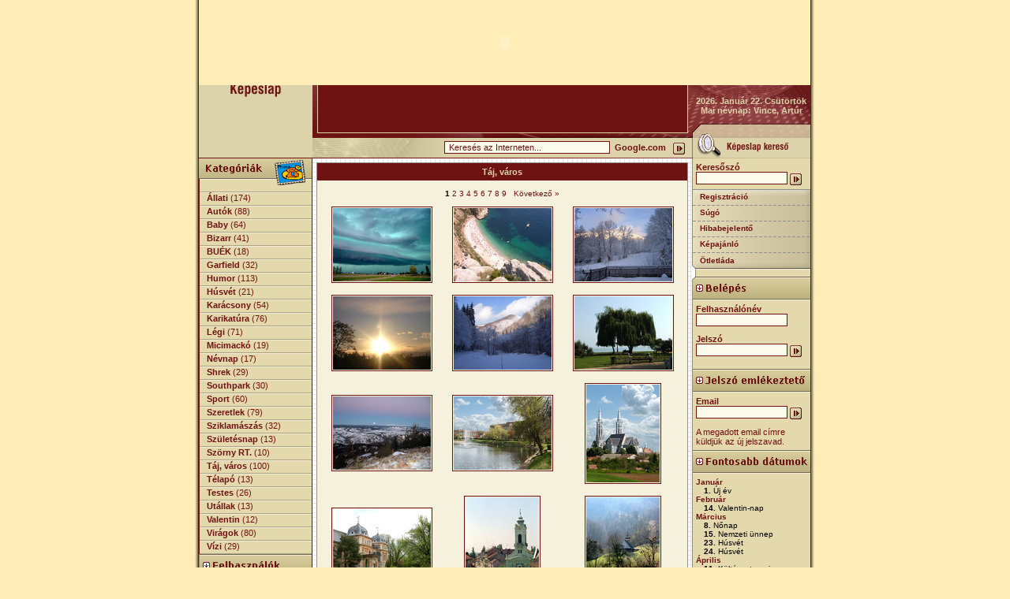

--- FILE ---
content_type: text/html
request_url: http://www.megallo.com/?base=kepeslap&c=19
body_size: 5626
content:
<!DOCTYPE HTML PUBLIC "-//W3C//DTD HTML 4.01 Transitional//EN">
<html>
<head>
<title>megallo.com</title>
<meta http-equiv="Content-Type" content="text/html; charset=iso-8859-2">
<link href="css/kepeslap.css" rel="stylesheet" type="text/css">

<script>
  (function(i,s,o,g,r,a,m){i['GoogleAnalyticsObject']=r;i[r]=i[r]||function(){
  (i[r].q=i[r].q||[]).push(arguments)},i[r].l=1*new Date();a=s.createElement(o),
  m=s.getElementsByTagName(o)[0];a.async=1;a.src=g;m.parentNode.insertBefore(a,m)
  })(window,document,'script','//www.google-analytics.com/analytics.js','ga');

  ga('create', 'UA-63675-6', 'auto');
  ga('send', 'pageview');

</script>

<script language="JavaScript" src="global.js"></script>

</head>

<body bgcolor="#FFEDB7" leftmargin="0" topmargin="0" marginwidth="0" marginheight="0">
<!-- adverticum POP start -->
<script language="JavaScript"><!--
var ord=Math.round(Math.random()*100000000);
document.write('<iframe width=0 height=0 scrolling=no frameborder=0 marginwidth=0 noresize marginheight=0 vspace=0 hspace=0 src="http://ad.adverticum.net/html.prm?zona=15254&ord='+ord+'"><scr'+'ipt language=JavaScript src="http://ad.adverticum.net/js.prm?zona=15254&nah=!ie&ord='+ord+'"></scr'+'ipt></iframe>');
//--></script><noscript><iframe width=0 height=0 scrolling=no frameborder=0 marginwidth=0 noresize marginheight=0 vspace=0 hspace=0 src="http://ad.adverticum.net/html.prm?zona=15254"><a href="http://ad.adverticum.net/click.prm?zona=15254&nah=!ie" target="_top"><img border=0 width=0 height=0 src="http://ad.adverticum.net/img.prm?zona=15254&nah=!ie" alt="Kattintson a hirdetésre!"></a></iframe></noscript>
<!-- adverticum POP end -->
<table width="100%" border="0" cellpadding="0" cellspacing="0">
  <tr>
    <td width="50%" class="bgleft">&nbsp;</td>
    <td width="775" align="center" valign="top"> 
      <table width="775" border="0" cellspacing="0" cellpadding="0">
        <tr> 
          <td height="101"><object classid="clsid:D27CDB6E-AE6D-11cf-96B8-444553540000" codebase="http://download.macromedia.com/pub/shockwave/cabs/flash/swflash.cab#version=6,0,29,0" width="775" height="108">
              <param name="movie" value="pix/kepeslap/top_kepeslap.swf">
              <param name="quality" value="high">
              <embed src="pix/kepeslap/top_kepeslap.swf" quality="high" pluginspage="http://www.macromedia.com/go/getflashplayer" type="application/x-shockwave-flash" width="775" height="108"></embed></object></td>
        </tr>
      </table>
      <table width="775" border="0" cellspacing="0" cellpadding="0">
        <tr> 
          <td width="144"><img src="pix/kepeslap/pic.gif" width="144" height="93"></td>
          <td valign="top"><table width="631" border="0" cellspacing="0" cellpadding="0">
              <tr> 
                <td width="7"><img src="pix/kepeslap/banleft.gif" width="7" height="60"></td>
                <td width="468" height="60" align="center" bgcolor="#6F1212"><script language="JavaScript"><!--
var ord=Math.round(Math.random()*100000000);
document.write('<sc'+'ript language=JavaScript src="http://ad.adverticum.net/js.prm?zona=1159&ord='+ord+'"></scr'+'ipt>');
//--></script><noscript><a href="http://ad.adverticum.net/click.prm?zona=1159&nah=!ie" target="_top"><img border=0 width=468 height=60 src="http://ad.adverticum.net/img.prm?zona=1159&nah=!ie" alt="Kattintson a hirdetésre!"></a></noscript></td>
                <td width="6"><img src="pix/kepeslap/banright.gif" width="6" height="60"></td>
                <td rowspan="2" valign="top" background="pix/kepeslap/nevnap_bg.gif"><table width="150" height="53" border="0" cellpadding="0" cellspacing="0">
                    <tr> 
                      <td align="center" valign="middle" class="textLight11"><b> 
                        2026. Január 22. Csütörtök
                        <br>
                        Mai névnap: 
                        Vince, Artúr
                        </b></td>
                    </tr>
                  </table></td>
              </tr>
              <tr> 
                <td height="7" colspan="3"><img src="pix/kepeslap/banbot.gif" width="481" height="7"></td>
              </tr>
              <tr> 
                <td height="26" colspan="3" align="right" background="pix/kepeslap/keres_bg.gif"> 
                  <script language="JavaScript">
<!--
function dosearch(checkkey) {
  if (checkkey && (event.keyCode != 13))
    return false;

  document.forms['search_form'].elements['what'].disabled = true;

  document.forms['search_form'].elements['q'].disabled = false;
  document.forms['search_form'].elements['ie'].disabled = false;
  document.forms['search_form'].elements['oe'].disabled = false;
  document.forms['search_form'].elements['hl'].disabled = false;
  document.forms['search_form'].elements['btnG'].disabled = false;

  document.forms['search_form'].elements['q'].value = document.forms['search_form'].elements['what'].value;

  document.forms['search_form'].action = "http://www.google.co.hu/search";

  document.forms['search_form'].target="_blank";
  document.forms['search_form'].submit();

  document.forms['search_form'].elements['what'].disabled = false;

  document.forms['search_form'].elements['q'].disabled = true;
  document.forms['search_form'].elements['ie'].disabled = true;
  document.forms['search_form'].elements['oe'].disabled = true;
  document.forms['search_form'].elements['hl'].disabled = true;
  document.forms['search_form'].elements['btnG'].disabled = true;

  return false;
}

//-->
</script> <form name="search_form" method="get" action="" onsubmit="return false;" onKeyDown="dosearch(true)">
                    <!-- google -->
                    <input type="hidden" name="q" value="" disabled>
                    <input type="hidden" name="ie" value="ISO-8859-2" disabled>
                    <input type="hidden" name="oe" value="ISO-8859-2" disabled>
                    <input type="hidden" name="hl" value="hu" disabled>
                    <input type="hidden" name="btnG" value="" disabled>
                    <input name="what" type="text" style="width: 210px" class="textBox" value=" Keresés az Interneten..." size="30" onFocus="if(this.value==' Keresés az Interneten...')this.value = ''" onBlur="if(this.value=='')this.value=' Keresés az Interneten...'">
                    <span class="textDark11"><strong>&nbsp;Google.com&nbsp;</strong></span>&nbsp; 
                    <input type="image" alt="Keresés az Interneten" name="imgbtn" src="pix/kepeslap/ok_btn.gif" width="15" height="15" align="absmiddle" onClick="return false;" onMouseUp="dosearch(false);">
                    &nbsp;&nbsp; </form></td>
                <td><img src="pix/kepeslap/kepeslapkereso.gif" width="150" height="26"></td>
              </tr>
            </table></td>
        </tr>
      </table>
      <table width="775" border="0" cellpadding="0" cellspacing="0">
        <tr>
          <td width="144" valign="top" background="pix/kepeslap/left_bg.gif">
            <table width="144" border="0" cellspacing="0" cellpadding="0">
              <tr>
                <td><img src="pix/kepeslap/kategoriaktitle.gif" width="144" height="43"></td>
              </tr>
              <tr>
                <td>
				<SCRIPT language=JavaScript>

					function onColor(megallo,id)
					{
//					 var obj = document.getElementById('line_'+id);
//					 obj.width = 6;
					megallo.style.backgroundColor = 'CABF99';
					}
					function offColor(megallo,id)
					{
//					 var obj = document.getElementById('line_'+id);
//					 obj.width = 1;
					megallo.style.backgroundColor = '';
					}
				</SCRIPT>
                  <table width="143" border="0" cellspacing="0" cellpadding="0" background="pix/kepeslap/menu_row_bg.gif">
                                         <tr>
                      <td onmouseover=onColor(this,1); onmouseout=offColor(this,1); height="17" class="textDark11"><img id="line_1" src="pix/kepeslap/menu_line.gif" width="1" height="17" align="absmiddle">&nbsp;&nbsp;&nbsp;<b><a href="?base=kepeslap&c=1">Állati</a></b> (174) </td>
                    </tr>
                                          <tr>
                      <td onmouseover=onColor(this,27); onmouseout=offColor(this,27); height="17" class="textDark11"><img id="line_27" src="pix/kepeslap/menu_line.gif" width="1" height="17" align="absmiddle">&nbsp;&nbsp;&nbsp;<b><a href="?base=kepeslap&c=27">Autók</a></b> (88) </td>
                    </tr>
                                          <tr>
                      <td onmouseover=onColor(this,2); onmouseout=offColor(this,2); height="17" class="textDark11"><img id="line_2" src="pix/kepeslap/menu_line.gif" width="1" height="17" align="absmiddle">&nbsp;&nbsp;&nbsp;<b><a href="?base=kepeslap&c=2">Baby</a></b> (64) </td>
                    </tr>
                                          <tr>
                      <td onmouseover=onColor(this,26); onmouseout=offColor(this,26); height="17" class="textDark11"><img id="line_26" src="pix/kepeslap/menu_line.gif" width="1" height="17" align="absmiddle">&nbsp;&nbsp;&nbsp;<b><a href="?base=kepeslap&c=26">Bizarr</a></b> (41) </td>
                    </tr>
                                          <tr>
                      <td onmouseover=onColor(this,3); onmouseout=offColor(this,3); height="17" class="textDark11"><img id="line_3" src="pix/kepeslap/menu_line.gif" width="1" height="17" align="absmiddle">&nbsp;&nbsp;&nbsp;<b><a href="?base=kepeslap&c=3">BUÉK</a></b> (18) </td>
                    </tr>
                                          <tr>
                      <td onmouseover=onColor(this,4); onmouseout=offColor(this,4); height="17" class="textDark11"><img id="line_4" src="pix/kepeslap/menu_line.gif" width="1" height="17" align="absmiddle">&nbsp;&nbsp;&nbsp;<b><a href="?base=kepeslap&c=4">Garfield</a></b> (32) </td>
                    </tr>
                                          <tr>
                      <td onmouseover=onColor(this,5); onmouseout=offColor(this,5); height="17" class="textDark11"><img id="line_5" src="pix/kepeslap/menu_line.gif" width="1" height="17" align="absmiddle">&nbsp;&nbsp;&nbsp;<b><a href="?base=kepeslap&c=5">Humor</a></b> (113) </td>
                    </tr>
                                          <tr>
                      <td onmouseover=onColor(this,6); onmouseout=offColor(this,6); height="17" class="textDark11"><img id="line_6" src="pix/kepeslap/menu_line.gif" width="1" height="17" align="absmiddle">&nbsp;&nbsp;&nbsp;<b><a href="?base=kepeslap&c=6">Húsvét</a></b> (21) </td>
                    </tr>
                                          <tr>
                      <td onmouseover=onColor(this,7); onmouseout=offColor(this,7); height="17" class="textDark11"><img id="line_7" src="pix/kepeslap/menu_line.gif" width="1" height="17" align="absmiddle">&nbsp;&nbsp;&nbsp;<b><a href="?base=kepeslap&c=7">Karácsony</a></b> (54) </td>
                    </tr>
                                          <tr>
                      <td onmouseover=onColor(this,8); onmouseout=offColor(this,8); height="17" class="textDark11"><img id="line_8" src="pix/kepeslap/menu_line.gif" width="1" height="17" align="absmiddle">&nbsp;&nbsp;&nbsp;<b><a href="?base=kepeslap&c=8">Karikatúra</a></b> (76) </td>
                    </tr>
                                          <tr>
                      <td onmouseover=onColor(this,9); onmouseout=offColor(this,9); height="17" class="textDark11"><img id="line_9" src="pix/kepeslap/menu_line.gif" width="1" height="17" align="absmiddle">&nbsp;&nbsp;&nbsp;<b><a href="?base=kepeslap&c=9">Légi</a></b> (71) </td>
                    </tr>
                                          <tr>
                      <td onmouseover=onColor(this,10); onmouseout=offColor(this,10); height="17" class="textDark11"><img id="line_10" src="pix/kepeslap/menu_line.gif" width="1" height="17" align="absmiddle">&nbsp;&nbsp;&nbsp;<b><a href="?base=kepeslap&c=10">Micimackó</a></b> (19) </td>
                    </tr>
                                          <tr>
                      <td onmouseover=onColor(this,11); onmouseout=offColor(this,11); height="17" class="textDark11"><img id="line_11" src="pix/kepeslap/menu_line.gif" width="1" height="17" align="absmiddle">&nbsp;&nbsp;&nbsp;<b><a href="?base=kepeslap&c=11">Névnap</a></b> (17) </td>
                    </tr>
                                          <tr>
                      <td onmouseover=onColor(this,12); onmouseout=offColor(this,12); height="17" class="textDark11"><img id="line_12" src="pix/kepeslap/menu_line.gif" width="1" height="17" align="absmiddle">&nbsp;&nbsp;&nbsp;<b><a href="?base=kepeslap&c=12">Shrek</a></b> (29) </td>
                    </tr>
                                          <tr>
                      <td onmouseover=onColor(this,13); onmouseout=offColor(this,13); height="17" class="textDark11"><img id="line_13" src="pix/kepeslap/menu_line.gif" width="1" height="17" align="absmiddle">&nbsp;&nbsp;&nbsp;<b><a href="?base=kepeslap&c=13">Southpark</a></b> (30) </td>
                    </tr>
                                          <tr>
                      <td onmouseover=onColor(this,14); onmouseout=offColor(this,14); height="17" class="textDark11"><img id="line_14" src="pix/kepeslap/menu_line.gif" width="1" height="17" align="absmiddle">&nbsp;&nbsp;&nbsp;<b><a href="?base=kepeslap&c=14">Sport</a></b> (60) </td>
                    </tr>
                                          <tr>
                      <td onmouseover=onColor(this,15); onmouseout=offColor(this,15); height="17" class="textDark11"><img id="line_15" src="pix/kepeslap/menu_line.gif" width="1" height="17" align="absmiddle">&nbsp;&nbsp;&nbsp;<b><a href="?base=kepeslap&c=15">Szeretlek</a></b> (79) </td>
                    </tr>
                                          <tr>
                      <td onmouseover=onColor(this,16); onmouseout=offColor(this,16); height="17" class="textDark11"><img id="line_16" src="pix/kepeslap/menu_line.gif" width="1" height="17" align="absmiddle">&nbsp;&nbsp;&nbsp;<b><a href="?base=kepeslap&c=16">Sziklamászás</a></b> (32) </td>
                    </tr>
                                          <tr>
                      <td onmouseover=onColor(this,18); onmouseout=offColor(this,18); height="17" class="textDark11"><img id="line_18" src="pix/kepeslap/menu_line.gif" width="1" height="17" align="absmiddle">&nbsp;&nbsp;&nbsp;<b><a href="?base=kepeslap&c=18">Születésnap</a></b> (13) </td>
                    </tr>
                                          <tr>
                      <td onmouseover=onColor(this,17); onmouseout=offColor(this,17); height="17" class="textDark11"><img id="line_17" src="pix/kepeslap/menu_line.gif" width="1" height="17" align="absmiddle">&nbsp;&nbsp;&nbsp;<b><a href="?base=kepeslap&c=17">Szörny RT.</a></b> (10) </td>
                    </tr>
                                          <tr>
                      <td onmouseover=onColor(this,19); onmouseout=offColor(this,19); height="17" class="textDark11"><img id="line_19" src="pix/kepeslap/menu_line.gif" width="1" height="17" align="absmiddle">&nbsp;&nbsp;&nbsp;<b><a href="?base=kepeslap&c=19">Táj, város</a></b> (100) </td>
                    </tr>
                                          <tr>
                      <td onmouseover=onColor(this,20); onmouseout=offColor(this,20); height="17" class="textDark11"><img id="line_20" src="pix/kepeslap/menu_line.gif" width="1" height="17" align="absmiddle">&nbsp;&nbsp;&nbsp;<b><a href="?base=kepeslap&c=20">Télapó</a></b> (13) </td>
                    </tr>
                                          <tr>
                      <td onmouseover=onColor(this,21); onmouseout=offColor(this,21); height="17" class="textDark11"><img id="line_21" src="pix/kepeslap/menu_line.gif" width="1" height="17" align="absmiddle">&nbsp;&nbsp;&nbsp;<b><a href="?base=kepeslap&c=21">Testes</a></b> (26) </td>
                    </tr>
                                          <tr>
                      <td onmouseover=onColor(this,22); onmouseout=offColor(this,22); height="17" class="textDark11"><img id="line_22" src="pix/kepeslap/menu_line.gif" width="1" height="17" align="absmiddle">&nbsp;&nbsp;&nbsp;<b><a href="?base=kepeslap&c=22">Utállak</a></b> (13) </td>
                    </tr>
                                          <tr>
                      <td onmouseover=onColor(this,23); onmouseout=offColor(this,23); height="17" class="textDark11"><img id="line_23" src="pix/kepeslap/menu_line.gif" width="1" height="17" align="absmiddle">&nbsp;&nbsp;&nbsp;<b><a href="?base=kepeslap&c=23">Valentin</a></b> (12) </td>
                    </tr>
                                          <tr>
                      <td onmouseover=onColor(this,24); onmouseout=offColor(this,24); height="17" class="textDark11"><img id="line_24" src="pix/kepeslap/menu_line.gif" width="1" height="17" align="absmiddle">&nbsp;&nbsp;&nbsp;<b><a href="?base=kepeslap&c=24">Virágok</a></b> (80) </td>
                    </tr>
                                          <tr>
                      <td onmouseover=onColor(this,25); onmouseout=offColor(this,25); height="17" class="textDark11"><img id="line_25" src="pix/kepeslap/menu_line.gif" width="1" height="17" align="absmiddle">&nbsp;&nbsp;&nbsp;<b><a href="?base=kepeslap&c=25">Vízi</a></b> (29) </td>
                    </tr>
                                        </table>

                      <table width="143" border="0" cellspacing="0" cellpadding="0">
                          <tr>
                            <td><img src="pix/kepeslap/felhasznalok_title.gif" width="143" height="30"></td>
                          </tr>
                          <tr>
                            <td><table width="143" border="0" cellspacing="0" cellpadding="5">
                              <tr>
                                <td class="textDark11">
                                  <ul id="eventlist">
                                    <li>Regisztrált tagok:
                                      <ul id="eventlist2">
                                        <li><strong>Ma:</strong> 0</li>
                                        <li><strong>Tegnap:</strong> 0</li>
                                        <li><strong>Összesen:</strong> 17490</li>
                                      </ul>
                                    </li>
                                    <li>Jelenlévők:
                                      <ul id="eventlist2">
                                          <li><strong>Látogatók:</strong> 22</li>
                                          <li><strong>Felhasználók:</strong> 0</li>
                                          <li><strong>Összesen:</strong> 22</li>
                                      </ul>
                                    </li>
                                  </ul>
                              </tr>
                            </table></td>
                          </tr>
                          <tr>
                            <td><img src="pix/kepeslap/partnerunk.gif" width="143" height="115" border="0" usemap="#partner"></td>
                          </tr>
                  </table>				  
                </td>
              </tr>
            </table>
          </td>
          <td align="left" valign="top" background="pix/kepeslap/bg_midle.gif">
            
            <table width="481" border="0" cellspacing="0" cellpadding="5">
  <tr> 
    <td><table width="471" border="0" cellpadding="0" cellspacing="0" class="tableBorder">
        <tr> 
          <td height="22" bgcolor="#6F1212" class="textTitle" align="center"> 
            Táj, város
          </td>
        </tr>
        <tr> 
          <td align="center" valign="top" bgcolor="#F6F1DD"><br>
            <table border="0" align="center" cellpadding="0" cellspacing="0">
  <tr>
    <td align="left"></td>
    <td align="center">
    
              <b>1</b>
      
    
              <a href="?base=kepeslap&c=19&pos=12">2</a>
      
    
              <a href="?base=kepeslap&c=19&pos=24">3</a>
      
    
              <a href="?base=kepeslap&c=19&pos=36">4</a>
      
    
              <a href="?base=kepeslap&c=19&pos=48">5</a>
      
    
              <a href="?base=kepeslap&c=19&pos=60">6</a>
      
    
              <a href="?base=kepeslap&c=19&pos=72">7</a>
      
    
              <a href="?base=kepeslap&c=19&pos=84">8</a>
      
    
              <a href="?base=kepeslap&c=19&pos=96">9</a>
      
        
    </td>
    <td align="right">&nbsp;&nbsp;&nbsp;<a href="?base=kepeslap&c=19&pos=12">Következő &raquo;</a>    </td>
  </tr>
</table>
<br>  
            <table width="459" border="0" cellspacing="0" cellpadding="0">
                            <tr align="center"> 
                              <td width="153">
                  <table border="0" cellpadding="0" cellspacing="1" bgcolor="#6F1212">
                    <tr>
                      <td align="center"><a href="?base=kepeslap&i=1420&action=compose"><img src="ecard/taj_varos/tn/9266664694549b76f8f069.jpg" border="0" class="tnborderoff" onMouseOver="className='tnborderon'" onMouseOut="className='tnborderoff'"></a></td>
                    </tr>
                  </table>
                </td>
                              <td width="153">
                  <table border="0" cellpadding="0" cellspacing="1" bgcolor="#6F1212">
                    <tr>
                      <td align="center"><a href="?base=kepeslap&i=1417&action=compose"><img src="ecard/taj_varos/tn/2506580564549b6edc0947.jpg" border="0" class="tnborderoff" onMouseOver="className='tnborderon'" onMouseOut="className='tnborderoff'"></a></td>
                    </tr>
                  </table>
                </td>
                              <td width="153">
                  <table border="0" cellpadding="0" cellspacing="1" bgcolor="#6F1212">
                    <tr>
                      <td align="center"><a href="?base=kepeslap&i=1415&action=compose"><img src="ecard/taj_varos/tn/377290804549b685a7c75.jpg" border="0" class="tnborderoff" onMouseOver="className='tnborderon'" onMouseOut="className='tnborderoff'"></a></td>
                    </tr>
                  </table>
                </td>
                            </tr><tr><td height="15"></td></tr>
                          <tr align="center"> 
                              <td width="153">
                  <table border="0" cellpadding="0" cellspacing="1" bgcolor="#6F1212">
                    <tr>
                      <td align="center"><a href="?base=kepeslap&i=1398&action=compose"><img src="ecard/taj_varos/tn/14447723764549afe8e0e2d.jpg" border="0" class="tnborderoff" onMouseOver="className='tnborderon'" onMouseOut="className='tnborderoff'"></a></td>
                    </tr>
                  </table>
                </td>
                              <td width="153">
                  <table border="0" cellpadding="0" cellspacing="1" bgcolor="#6F1212">
                    <tr>
                      <td align="center"><a href="?base=kepeslap&i=1395&action=compose"><img src="ecard/taj_varos/tn/3106522544549aebfb1183.jpg" border="0" class="tnborderoff" onMouseOver="className='tnborderon'" onMouseOut="className='tnborderoff'"></a></td>
                    </tr>
                  </table>
                </td>
                              <td width="153">
                  <table border="0" cellpadding="0" cellspacing="1" bgcolor="#6F1212">
                    <tr>
                      <td align="center"><a href="?base=kepeslap&i=1391&action=compose"><img src="ecard/taj_varos/tn/16366088684549ad722489b.jpg" border="0" class="tnborderoff" onMouseOver="className='tnborderon'" onMouseOut="className='tnborderoff'"></a></td>
                    </tr>
                  </table>
                </td>
                            </tr><tr><td height="15"></td></tr>
                          <tr align="center"> 
                              <td width="153">
                  <table border="0" cellpadding="0" cellspacing="1" bgcolor="#6F1212">
                    <tr>
                      <td align="center"><a href="?base=kepeslap&i=1389&action=compose"><img src="ecard/taj_varos/tn/18257888504549acd9c4ba8.jpg" border="0" class="tnborderoff" onMouseOver="className='tnborderon'" onMouseOut="className='tnborderoff'"></a></td>
                    </tr>
                  </table>
                </td>
                              <td width="153">
                  <table border="0" cellpadding="0" cellspacing="1" bgcolor="#6F1212">
                    <tr>
                      <td align="center"><a href="?base=kepeslap&i=1376&action=compose"><img src="ecard/taj_varos/tn/5205999844e1997cbacd0.jpg" border="0" class="tnborderoff" onMouseOver="className='tnborderon'" onMouseOut="className='tnborderoff'"></a></td>
                    </tr>
                  </table>
                </td>
                              <td width="153">
                  <table border="0" cellpadding="0" cellspacing="1" bgcolor="#6F1212">
                    <tr>
                      <td align="center"><a href="?base=kepeslap&i=1387&action=compose"><img src="ecard/taj_varos/tn/139691380144e1972170821.jpg" border="0" class="tnborderoff" onMouseOver="className='tnborderon'" onMouseOut="className='tnborderoff'"></a></td>
                    </tr>
                  </table>
                </td>
                            </tr><tr><td height="15"></td></tr>
                          <tr align="center"> 
                              <td width="153">
                  <table border="0" cellpadding="0" cellspacing="1" bgcolor="#6F1212">
                    <tr>
                      <td align="center"><a href="?base=kepeslap&i=1386&action=compose"><img src="ecard/taj_varos/tn/119755111544e196bf6201e.jpg" border="0" class="tnborderoff" onMouseOver="className='tnborderon'" onMouseOut="className='tnborderoff'"></a></td>
                    </tr>
                  </table>
                </td>
                              <td width="153">
                  <table border="0" cellpadding="0" cellspacing="1" bgcolor="#6F1212">
                    <tr>
                      <td align="center"><a href="?base=kepeslap&i=1385&action=compose"><img src="ecard/taj_varos/tn/196297098344e196737992f.jpg" border="0" class="tnborderoff" onMouseOver="className='tnborderon'" onMouseOut="className='tnborderoff'"></a></td>
                    </tr>
                  </table>
                </td>
                              <td width="153">
                  <table border="0" cellpadding="0" cellspacing="1" bgcolor="#6F1212">
                    <tr>
                      <td align="center"><a href="?base=kepeslap&i=1383&action=compose"><img src="ecard/taj_varos/tn/98348187744e1960168af1.jpg" border="0" class="tnborderoff" onMouseOver="className='tnborderon'" onMouseOut="className='tnborderoff'"></a></td>
                    </tr>
                  </table>
                </td>
                            </tr><tr><td height="15"></td></tr>
                        </table>
            <table border="0" align="center" cellpadding="0" cellspacing="0">
  <tr>
    <td align="left"></td>
    <td align="center">
    
              <b>1</b>
      
    
              <a href="?base=kepeslap&c=19&pos=12">2</a>
      
    
              <a href="?base=kepeslap&c=19&pos=24">3</a>
      
    
              <a href="?base=kepeslap&c=19&pos=36">4</a>
      
    
              <a href="?base=kepeslap&c=19&pos=48">5</a>
      
    
              <a href="?base=kepeslap&c=19&pos=60">6</a>
      
    
              <a href="?base=kepeslap&c=19&pos=72">7</a>
      
    
              <a href="?base=kepeslap&c=19&pos=84">8</a>
      
    
              <a href="?base=kepeslap&c=19&pos=96">9</a>
      
        
    </td>
    <td align="right">&nbsp;&nbsp;&nbsp;<a href="?base=kepeslap&c=19&pos=12">Következő &raquo;</a>    </td>
  </tr>
</table>
<br>  
          </td>
        </tr>
      </table>
    </td>
  </tr>
</table>
          </td>
          <td width="150" valign="top" background="pix/kepeslap/right_bg.gif"><table width="150" border="0" cellspacing="0" cellpadding="0">
              <tr> 
                <td height="30" align="center"><form action="?" method="get" name="login">
                  <table width="150" border="0" cellspacing="0" cellpadding="5">
                    <tr>
                      <td class="textDark11"><strong>Keresőszó</strong><br>
<input type="hidden" name="base" value="kepeslap">
<input type="hidden" name="action" value="searchcard">

                          <input name="name" type="text" class="textBox" id="name" size="17">&nbsp;<input name="image" type="image" src="pix/kepeslap/ok_btn.gif" align="absmiddle" width="15" height="15">
                      </td>
                    </tr>
                  </table>
                </form></td>
              </tr>
              <tr> 
                <td height="20" background="pix/kepeslap/menut_bg.gif" class="textMenu"><a href="?base=kepeslap&type=registration" class="menu">Regisztráció</a></td>
              </tr>
              <tr>
                <td height="20" background="pix/kepeslap/menum_bg.gif" class="textMenu"><a href="?base=kepeslap&type=help" class="menu">S&uacute;g&oacute;</a></td>
              </tr>
              <tr> 
                <td height="20" background="pix/kepeslap/menum_bg.gif" class="textMenu"><a href="?base=kepeslap&type=bugreport" class="menu">Hibabejelent&#337;</a></td>
              </tr>
              <tr> 
                <td height="20" background="pix/kepeslap/menum_bg.gif" class="textMenu"><a href="?base=kepeslap&type=imageupload" class="menu">K&eacute;paj&aacute;nl&oacute;</a></td>
              </tr>
              <tr> 
                <td height="22" background="pix/kepeslap/menub_bg.gif" class="textMenuBottom"><a href="?base=kepeslap&type=idea" class="menu">&Ouml;tletláda</a></td>
              </tr>
              <tr> 
                <td><img src="pix/kepeslap/space.gif" width="150" height="9"></td>
              </tr>
              <tr> 
                <td><img src="pix/kepeslap/belepestitle.gif" width="150" height="30"></td>
              </tr>
              <tr> 
                <td>
                  <form action="?base=kepeslap&action=login" method="post" name="login">
                    <table width="150" border="0" cellspacing="0" cellpadding="5">
                      <tr> 
                        <td class="textDark11"><strong>Felhasználónév</strong><br> 
                        <input name="nick" type="text" class="textBox" size="17">                      </tr>
                      <tr> 
                        <td class="textDark11"><strong>Jelszó</strong><br> 
                          <input name="pass" type="password" class="textBox" size="17">&nbsp;<input type="image" alt="Belépés" src="pix/kepeslap/ok_btn.gif" width="15" height="15" align="absmiddle"></td>
                      </tr>
                      <tr> 
                        <td height="10"></td>
                      </tr>
                    </table>
                  </form>
                </td>
              </tr>
              <tr>
                <td><table width="150" border="0" cellspacing="0" cellpadding="0">
                    <tr>
                      <td><img src="pix/kepeslap/title_jelszo.gif" width="150" height="30"></td>
                    </tr>
                    <tr>
                      <td>
                      <form action="?base=kepeslap&action=newpass" method="post" name="form1">
                        <table width="150" border="0" cellspacing="0" cellpadding="5">
                          <tr> 
                            <td class="textDark11"><b>Email</b><br><input name="email" type="text" class="textBox" id="nick" size="17">&nbsp;<input type="image" src="pix/kepeslap/ok_btn.gif" width="15" height="15" align="absmiddle"></td>
                          </tr>
                          <tr> 
                            <td class="textDark11">A megadott email címre küldjük az új jelszavad.</td>
                          </tr>
                        </table>
                      </form>
                      </td>
                    </tr>
                  </table></td>
              </tr>
              <tr>
                <td><img src="pix/kepeslap/fontosabb_datumok_title.gif" width="150" height="30"></td>
              </tr>
              <tr>
                <td><table width="150" border="0" cellspacing="0" cellpadding="5">
                  <tr>
                    <td class="textDark11">					<ul id="eventlist">
                      <li>Január    
                        <ul id="eventlist2">
                          <li><strong>1.</strong> Új év </li>
                        </ul>
                      </li>
                      <li>Február
                        <ul id="eventlist2">
                          <li><strong>14.</strong> Valentin-nap </li>
                        </ul>
                      </li>
                      <li>Március 
                        <ul id="eventlist2">
                          <li><strong>8.</strong> Nőnap </li>
                          <li><strong>15.</strong> Nemzeti ünnep </li>
						  <li><strong>23.</strong> H&uacute;sv&eacute;t </li>
						  <li><strong>24.</strong> H&uacute;sv&eacute;t </li>
                        </ul>
                      </li>
                      <li>Április
                        <ul id="eventlist2">
						  <li><strong>11.</strong> K&ouml;lt&eacute;szet
							napja </li>
						  <li><strong>12.</strong> Űrkutat&aacute;s &uuml;nnepe </li>
						  <li><strong>22.</strong> F&ouml;ld napja </li>
                        </ul>
                      </li>
                      <li>Május
                        <ul id="eventlist2">
                          <li><strong>1.</strong> Munka ünnepe </li>
                          <li><strong>4.</strong> Anyák napja </li>
                          <li><strong>25.</strong> Gyermeknap </li>
                        </ul>
                      </li>
                      <li>Június
                        <ul id="eventlist2">
                          <li><strong>19.</strong> Apák napja </li>
                        </ul>
                      </li>
                      <li>Augusztus
                        <ul id="eventlist2">
                          <li><strong>20.</strong> Szent István napja </li>
                        </ul>
                      </li>
                      <li>Október
                        <ul id="eventlist2">
                          <li><strong>23.</strong> '56-os ünnep </li>
                        </ul>
                      </li>
                      <li>December
                        <ul id="eventlist2">
                          <li><strong>6.</strong> Mikulás </li>
                          <li><strong>24.</strong> Szenteste </li>
                          <li><strong>25.</strong> Karácsony </li>
                          <li><strong>26.</strong> Karácsony</li>
                          <li><strong>31.</strong> Szilveszter</li>
                        </ul>
                      </li>
                    </ul>                    </tr>
                </table>
				</td>
              </tr>
              <tr>
                <td><img src="pix/kepeslap/nevnap_kerseo_title.gif" width="150" height="30"></td>
              </tr>
              <tr>
                <td><form action="?base=kepeslap&action=searchname" method="post" name="login">
                  <table width="150" border="0" cellspacing="0" cellpadding="5">
                    <tr>
                      <td class="textDark11"><strong>Név</strong><br>
                          <input name="name" type="text" class="textBox" id="name" size="17">&nbsp;<input type="image" src="pix/kepeslap/ok_btn.gif" width="15" height="15" align="absmiddle"></td>
                    </tr>
                    <tr>
                      <td height="10"></td>
                    </tr>
                  </table>
                </form></td>
              </tr>
			  
            </table></td>
        </tr>
      </table>
      <table width="775" border="0" cellspacing="0" cellpadding="0">
        <tr> 
          <td width="20" rowspan="3"><img src="pix/kepeslap/bbanleft.gif" width="20" height="81"></td>
          <td width="468"><img src="pix/kepeslap/bbantop.gif" width="468" height="11"></td>
          <td rowspan="3"><table width="287" border="0" cellspacing="0" cellpadding="0">
              <tr> 
                <td width="137"><img src="pix/kepeslap/bbanright.gif" width="137" height="31"></td>
                <td width="71"><a href="?base=kepeslap&type=impressum"><img src="pix/kepeslap/impresszum.gif" width="71" height="31" border="0"></a></td>
                <td><img src="pix/kepeslap/hirdarak.gif" width="79" height="31"></td>
              </tr>
              <tr> 
                <td colspan="3"><img src="pix/kepeslap/copyright.gif" width="287" height="50" border="0" usemap="#Map3"></td>
              </tr>
            </table></td>
        </tr>
        <tr>
          <td height="60" align="center" valign="middle" bgcolor="#6F1212" class="textLight11"><script language="JavaScript"><!--
var ord=Math.round(Math.random()*100000000);
document.write('<sc'+'ript language=JavaScript src="http://ad.adverticum.net/js.prm?zona=3951&ord='+ord+'"></scr'+'ipt>');
//--></script><noscript><a href="http://ad.adverticum.net/click.prm?zona=3951&nah=!ie" target="_top"><img border=0 width=468 height=60 src="http://ad.adverticum.net/img.prm?zona=3951&nah=!ie" alt="Kattintson a hirdetésre!"></a></noscript></td>
        </tr>
        <tr>
          <td><img src="pix/kepeslap/bbanbot.gif" width="468" height="10"></td>
        </tr>
      </table>
    </td>
    <td width="50%" class="bgRight">&nbsp;</td>
  </tr>
</table>
<map name="Map3">
  <area shape="rect" coords="69,31,284,46" href="http://www.webshark.hu" alt="WebShark Kft." target="_blank">
</map>
<map name="partner" id="partner">
	<area shape="rect" coords="1,29,143,63" href="http://www.adnetwork.hu" target="_blank" title="http://www.adnetwork.hu" alt="http://www.adnetwork.hu" />
	<area shape="rect" coords="1,64,141,114" href="http://www.mon.hu" target="_blank" title="Magyarország és a nagyvilág friss hírei" alt="Magyarország és a nagyvilág friss hírei" />
</map>
</body>
</html>

--- FILE ---
content_type: text/css
request_url: http://www.megallo.com/css/kepeslap.css
body_size: 949
content:
body {
	SCROLLBAR-FACE-COLOR: #DDD3AB;
	SCROLLBAR-HIGHLIGHT-COLOR: #FFF2CC;
	SCROLLBAR-SHADOW-COLOR: #DDD3AB;
	SCROLLBAR-3DLIGHT-COLOR: #D4CAA4;
	SCROLLBAR-DARKSHADOW-COLOR: #76715B;
	SCROLLBAR-ARROW-COLOR: #6F1212;
	SCROLLBAR-TRACK-COLOR: #FFF2CC;
}
.hline {
	height: 1px;
	color: #000000;
	width: 98%;
}
.bgleft {
	background-image: url(../pix/kepeslap/bg_left.gif);
	background-repeat: repeat-y;
	background-position: right;
}
.bgRight {
	background-image: url(../pix/kepeslap/bg_right.gif);
	background-repeat: repeat-y;
	background-position: left;
}
.textMenuBottom {
	font-family: Verdana, Arial, Helvetica, sans-serif;
	font-size: 10px;
	font-weight: bold;
	color: #6F1212;
	padding-right: 10px;
	padding-left: 10px;
	background-position: bottom;
}
.textMenu {
	font-family: Verdana, Arial, Helvetica, sans-serif;
	font-size: 10px;
	font-weight: bold;
	color: #6F1212;
	padding-right: 10px;
	padding-left: 10px;
}
.login {
	font-family: Verdana, Arial, Helvetica, sans-serif;
	font-size: 12px;
	font-weight: bold;
	color: #E3DECC;
}
.textBlack11 {
	font-family: Verdana, Arial, Helvetica, sans-serif;
	font-size: 11px;
	color: #000000;
}
.textDark11 {
	font-family: Verdana, Arial, Helvetica, sans-serif;
	font-size: 11px;
	color: #6F1212;
}
.textBox {
	font-family: Verdana, Arial, Helvetica, sans-serif;
	font-size: 11px;
	color: #6F1212;
	background-color: #FBFBEC;
	border: 1px solid #6F1212;
}
.textLight11 {
	font-family: Verdana, Arial, Helvetica, sans-serif;
	font-size: 11px;
	color: #DDD3AB;
}
.textTitle {
	font-family: Verdana, Arial, Helvetica, sans-serif;
	font-size: 11px;
	font-weight: bold;
	color: #DDD3AB;
}
form {
	margin: 0px;
	padding: 0px;
}
.tableBorder {
	border: 1px solid #949390;
}
a {
	color: #6F1212;
	text-decoration: none;
}
a:hover {
	color: #000000;
	text-decoration: underline;
}
a.imp {
	color: #6F1212;
	text-decoration: underline;
}
a:hover.imp {
	color: #000000;
	text-decoration: underline;
}
.textBox1 {
	font-family: Verdana, Arial, Helvetica, sans-serif;
	font-size: 11px;
	color: #6F1212;
	background-color: #FBFBEC;
	border: 1px solid #6F1212;
	width: 245px;
	height: 205px;
}
.tnborderoff {
	border: 1px solid #F6F1DD;
}
.tnborderon {
	border: 1px solid #6F1212;
}
.newpic {
	font-family: Verdana, Arial, Helvetica, sans-serif;
	font-size: 9px;
	font-weight: bold;
	color: #FF3300;
}
.textBox2 {
	font-family: Verdana, Arial, Helvetica, sans-serif;
	font-size: 11px;
	color: #6F1212;
	border-top: none;
	border-right: none;
	border-bottom: 1px dashed #6F1212;
	border-left: none;
	background-color: #FBFBEC;
}
#pic {
	overflow: hidden;
	position: absolute;
	width: 471px;
}
#card {
	overflow: hidden;
	position: absolute;
	width: 471px;
}
#control {
	overflow: hidden;
	position: absolute;
	width: 461px;
	height: 330px;
}
a.menu {
	color: #6F1212;
	text-decoration: none;
}
a:hover.menu {
	color: #000000;
	text-decoration: none;
}
.textReg {
	font-family: Verdana, Arial, Helvetica, sans-serif;
	font-size: 11px;
	color: #6F1212;
}
.textArea {
	font-family: Verdana, Arial, Helvetica, sans-serif;
	font-size: 11px;
	color: #6F1212;
	border: 1px solid #6F1212;
	height: 145px;
	width: 340px;
}
.regInput {
	font-family: Verdana, Arial, Helvetica, sans-serif;
	font-size: 11px;
	color: #6F1212;
	border: 1px solid #6F1212;
	width: 290px;
}
.kapcscardInput {
	font-family: Verdana, Arial, Helvetica, sans-serif;
	font-size: 11px;
	color: #6F1212;
	border: 1px solid #6F1212;
	background-color: #FBFBEC;
}
td {
	font-family: Verdana, Arial, Helvetica, sans-serif;
	font-size: 10px;
}
.tableBorderReg {
	border: 1px solid #6F1212;
	background-color: F6F1DD;
}
.tdTitleBgReg {
	background-image: url(../pix/kepeslap/title_bg1.gif);
	font-family: Verdana, Arial, Helvetica, sans-serif;
	font-size: 12px;
	font-weight: bold;
	color: #6F1212;
}
.tdBgReg1 {
	background-color: #E9E4D1;
}
#eventlist {
	margin: 0px;
	padding: 0px;
	font-size: 10px;
	font-weight: bold;
	list-style-type: none;
	color: #6F1212;
}
#eventlist2 {
	margin: 0px;
	padding: 0px;
	padding-left: 1em;
	list-style-type: none;
	font-size: 10px;
	color: #000000;
	font-weight: normal;
}
.2textDark11 {

	font-family: Verdana, Arial, Helvetica, sans-serif;
	font-size: 11px;
	color: #6F1212;
}
.2textDark11:hover {
	font-family: Verdana, Arial, Helvetica, sans-serif;
	font-size: 11px;
	color: #6F1212;
}

#cat_list {
	margin: 0px;
	padding: 0px;
	font-size: 10px;
	list-style-type: none;
	font-family: Verdana, Arial, Helvetica, sans-serif;
	font-size: 11px;
	color: #6F1212;
}
#cat_list a {
	display: block;
	width: 143px;
}

#cat_list a:hover {
	background-color: #CABF99;
}

#cat_list li {
	margin: 0px;
	padding: 0px;
	height: 17px;
}



--- FILE ---
content_type: text/plain
request_url: https://www.google-analytics.com/j/collect?v=1&_v=j102&a=1168948175&t=pageview&_s=1&dl=http%3A%2F%2Fwww.megallo.com%2F%3Fbase%3Dkepeslap%26c%3D19&ul=en-us%40posix&dt=megallo.com&sr=1280x720&vp=1280x720&_u=IEBAAEABAAAAACAAI~&jid=353750775&gjid=905187274&cid=25930416.1769083775&tid=UA-63675-6&_gid=596247452.1769083775&_r=1&_slc=1&z=339431976
body_size: -284
content:
2,cG-7BFXJJWC1G